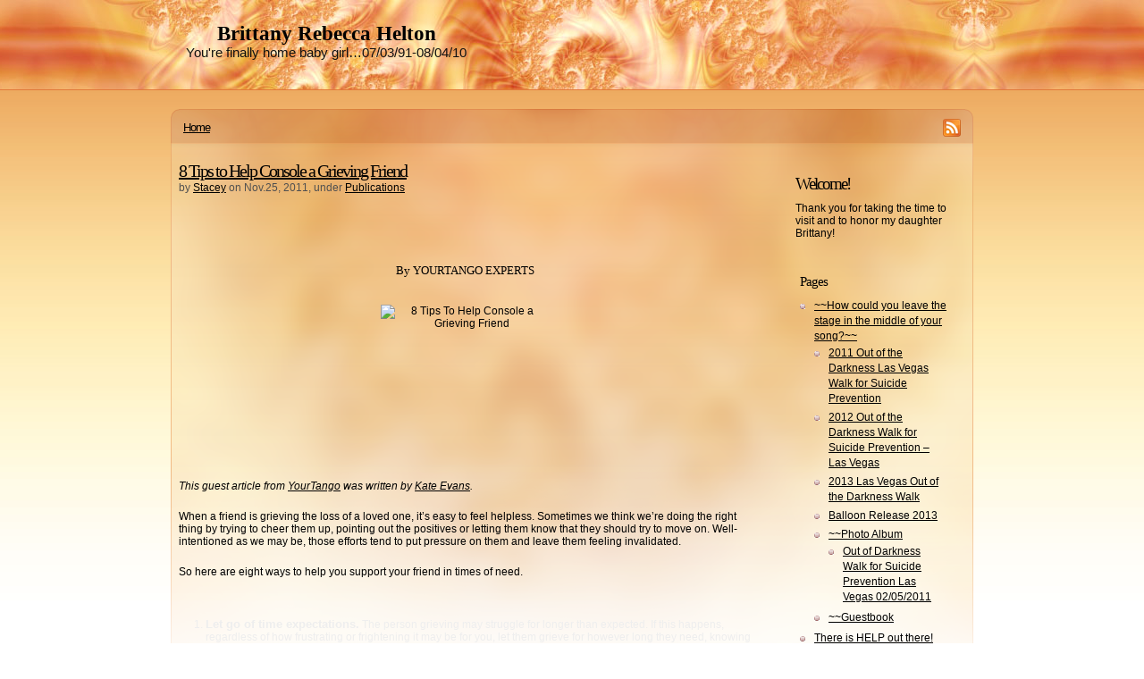

--- FILE ---
content_type: text/html; charset=UTF-8
request_url: http://www.brittanyhelton.com/2011/11/25/8-tips-to-help-console-a-grieving-frienf/
body_size: 11802
content:
<!DOCTYPE html PUBLIC "-//W3C//DTD XHTML 1.0 Transitional//EN"
"http://www.w3.org/TR/xhtml1/DTD/xhtml1-transitional.dtd">

<html xmlns="http://www.w3.org/1999/xhtml" xml:lang="en" lang="en">


<head>


<meta http-equiv="Content-Type" content="text/html; charset=UTF-8"  />




<title>8 Tips to Help Console a Grieving Friend - Brittany Rebecca Helton</title>
<meta name="generator" content="WordPress 6.1.9" />
<meta name="robots" content="follow, all" />
<link rel="stylesheet" href="http://www.brittanyhelton.com/wp-content/themes/peach-fractal/style.css" type="text/css" media="screen" />
<link rel="alternate" type="application/rss+xml" title="Brittany Rebecca Helton RSS Feed" href="http://www.brittanyhelton.com/feed/" />



<link rel="pingback" href="http://www.brittanyhelton.com/xmlrpc.php" />



<meta name='robots' content='max-image-preview:large' />
<link rel='dns-prefetch' href='//stats.wp.com' />
<link rel='dns-prefetch' href='//jetpack.wordpress.com' />
<link rel='dns-prefetch' href='//s0.wp.com' />
<link rel='dns-prefetch' href='//public-api.wordpress.com' />
<link rel='dns-prefetch' href='//0.gravatar.com' />
<link rel='dns-prefetch' href='//1.gravatar.com' />
<link rel='dns-prefetch' href='//2.gravatar.com' />
<link rel="alternate" type="application/rss+xml" title="Brittany Rebecca Helton &raquo; 8 Tips to Help Console a Grieving Friend Comments Feed" href="http://www.brittanyhelton.com/2011/11/25/8-tips-to-help-console-a-grieving-frienf/feed/" />
<!-- This site is powered by Shareaholic - https://shareaholic.com -->
<script type='text/javascript' data-cfasync='false'>
  //<![CDATA[
    _SHR_SETTINGS = {"endpoints":{"local_recs_url":"http:\/\/www.brittanyhelton.com\/wp-admin\/admin-ajax.php?action=shareaholic_permalink_related","share_counts_url":"http:\/\/www.brittanyhelton.com\/wp-admin\/admin-ajax.php?action=shareaholic_share_counts_api"},"url_components":{"year":"2011","monthnum":"11","day":"25","post_id":"1353","postname":"8-tips-to-help-console-a-grieving-frienf","author":"slackermann"}};
  //]]>
</script>
<script type='text/javascript' data-cfasync='false'
        src='//apps.shareaholic.com/assets/pub/shareaholic.js'
        data-shr-siteid='2553fa12f70fdda7e52bc25750cb694d' async='async' >
</script>

<!-- Shareaholic Content Tags -->
<meta name='shareaholic:site_name' content='Brittany Rebecca Helton' />
<meta name='shareaholic:language' content='en-US' />
<meta name='shareaholic:url' content='http://www.brittanyhelton.com/2011/11/25/8-tips-to-help-console-a-grieving-frienf/' />
<meta name='shareaholic:keywords' content='publications, post' />
<meta name='shareaholic:article_published_time' content='2011-11-25T13:38:55-08:00' />
<meta name='shareaholic:article_modified_time' content='2011-11-25T13:40:55-08:00' />
<meta name='shareaholic:shareable_page' content='true' />
<meta name='shareaholic:article_author_name' content='Stacey' />
<meta name='shareaholic:site_id' content='2553fa12f70fdda7e52bc25750cb694d' />
<meta name='shareaholic:wp_version' content='8.6.2' />
<meta name='shareaholic:image' content='http://g.psychcentral.com/blog/wp-content/uploads/2011/11/console-a-grieving-friend.jpg' />
<!-- Shareaholic Content Tags End -->

<!-- Shareaholic Open Graph Tags -->
<meta property='og:image' content='http://g.psychcentral.com/blog/wp-content/uploads/2011/11/console-a-grieving-friend.jpg' />
<!-- Shareaholic Open Graph Tags End -->
<script type="text/javascript">
window._wpemojiSettings = {"baseUrl":"https:\/\/s.w.org\/images\/core\/emoji\/14.0.0\/72x72\/","ext":".png","svgUrl":"https:\/\/s.w.org\/images\/core\/emoji\/14.0.0\/svg\/","svgExt":".svg","source":{"concatemoji":"http:\/\/www.brittanyhelton.com\/wp-includes\/js\/wp-emoji-release.min.js?ver=6.1.9"}};
/*! This file is auto-generated */
!function(e,a,t){var n,r,o,i=a.createElement("canvas"),p=i.getContext&&i.getContext("2d");function s(e,t){var a=String.fromCharCode,e=(p.clearRect(0,0,i.width,i.height),p.fillText(a.apply(this,e),0,0),i.toDataURL());return p.clearRect(0,0,i.width,i.height),p.fillText(a.apply(this,t),0,0),e===i.toDataURL()}function c(e){var t=a.createElement("script");t.src=e,t.defer=t.type="text/javascript",a.getElementsByTagName("head")[0].appendChild(t)}for(o=Array("flag","emoji"),t.supports={everything:!0,everythingExceptFlag:!0},r=0;r<o.length;r++)t.supports[o[r]]=function(e){if(p&&p.fillText)switch(p.textBaseline="top",p.font="600 32px Arial",e){case"flag":return s([127987,65039,8205,9895,65039],[127987,65039,8203,9895,65039])?!1:!s([55356,56826,55356,56819],[55356,56826,8203,55356,56819])&&!s([55356,57332,56128,56423,56128,56418,56128,56421,56128,56430,56128,56423,56128,56447],[55356,57332,8203,56128,56423,8203,56128,56418,8203,56128,56421,8203,56128,56430,8203,56128,56423,8203,56128,56447]);case"emoji":return!s([129777,127995,8205,129778,127999],[129777,127995,8203,129778,127999])}return!1}(o[r]),t.supports.everything=t.supports.everything&&t.supports[o[r]],"flag"!==o[r]&&(t.supports.everythingExceptFlag=t.supports.everythingExceptFlag&&t.supports[o[r]]);t.supports.everythingExceptFlag=t.supports.everythingExceptFlag&&!t.supports.flag,t.DOMReady=!1,t.readyCallback=function(){t.DOMReady=!0},t.supports.everything||(n=function(){t.readyCallback()},a.addEventListener?(a.addEventListener("DOMContentLoaded",n,!1),e.addEventListener("load",n,!1)):(e.attachEvent("onload",n),a.attachEvent("onreadystatechange",function(){"complete"===a.readyState&&t.readyCallback()})),(e=t.source||{}).concatemoji?c(e.concatemoji):e.wpemoji&&e.twemoji&&(c(e.twemoji),c(e.wpemoji)))}(window,document,window._wpemojiSettings);
</script>
<style type="text/css">
img.wp-smiley,
img.emoji {
	display: inline !important;
	border: none !important;
	box-shadow: none !important;
	height: 1em !important;
	width: 1em !important;
	margin: 0 0.07em !important;
	vertical-align: -0.1em !important;
	background: none !important;
	padding: 0 !important;
}
</style>
	<link rel='stylesheet' id='wp-block-library-css' href='http://www.brittanyhelton.com/wp-includes/css/dist/block-library/style.min.css?ver=6.1.9' type='text/css' media='all' />
<style id='wp-block-library-inline-css' type='text/css'>
.has-text-align-justify{text-align:justify;}
</style>
<link rel='stylesheet' id='jetpack-videopress-video-block-view-css' href='http://www.brittanyhelton.com/wp-content/plugins/jetpack/jetpack_vendor/automattic/jetpack-videopress/build/block-editor/blocks/video/view.css?minify=false&#038;ver=34ae973733627b74a14e' type='text/css' media='all' />
<link rel='stylesheet' id='mediaelement-css' href='http://www.brittanyhelton.com/wp-includes/js/mediaelement/mediaelementplayer-legacy.min.css?ver=4.2.17' type='text/css' media='all' />
<link rel='stylesheet' id='wp-mediaelement-css' href='http://www.brittanyhelton.com/wp-includes/js/mediaelement/wp-mediaelement.min.css?ver=6.1.9' type='text/css' media='all' />
<link rel='stylesheet' id='classic-theme-styles-css' href='http://www.brittanyhelton.com/wp-includes/css/classic-themes.min.css?ver=1' type='text/css' media='all' />
<style id='global-styles-inline-css' type='text/css'>
body{--wp--preset--color--black: #000000;--wp--preset--color--cyan-bluish-gray: #abb8c3;--wp--preset--color--white: #ffffff;--wp--preset--color--pale-pink: #f78da7;--wp--preset--color--vivid-red: #cf2e2e;--wp--preset--color--luminous-vivid-orange: #ff6900;--wp--preset--color--luminous-vivid-amber: #fcb900;--wp--preset--color--light-green-cyan: #7bdcb5;--wp--preset--color--vivid-green-cyan: #00d084;--wp--preset--color--pale-cyan-blue: #8ed1fc;--wp--preset--color--vivid-cyan-blue: #0693e3;--wp--preset--color--vivid-purple: #9b51e0;--wp--preset--gradient--vivid-cyan-blue-to-vivid-purple: linear-gradient(135deg,rgba(6,147,227,1) 0%,rgb(155,81,224) 100%);--wp--preset--gradient--light-green-cyan-to-vivid-green-cyan: linear-gradient(135deg,rgb(122,220,180) 0%,rgb(0,208,130) 100%);--wp--preset--gradient--luminous-vivid-amber-to-luminous-vivid-orange: linear-gradient(135deg,rgba(252,185,0,1) 0%,rgba(255,105,0,1) 100%);--wp--preset--gradient--luminous-vivid-orange-to-vivid-red: linear-gradient(135deg,rgba(255,105,0,1) 0%,rgb(207,46,46) 100%);--wp--preset--gradient--very-light-gray-to-cyan-bluish-gray: linear-gradient(135deg,rgb(238,238,238) 0%,rgb(169,184,195) 100%);--wp--preset--gradient--cool-to-warm-spectrum: linear-gradient(135deg,rgb(74,234,220) 0%,rgb(151,120,209) 20%,rgb(207,42,186) 40%,rgb(238,44,130) 60%,rgb(251,105,98) 80%,rgb(254,248,76) 100%);--wp--preset--gradient--blush-light-purple: linear-gradient(135deg,rgb(255,206,236) 0%,rgb(152,150,240) 100%);--wp--preset--gradient--blush-bordeaux: linear-gradient(135deg,rgb(254,205,165) 0%,rgb(254,45,45) 50%,rgb(107,0,62) 100%);--wp--preset--gradient--luminous-dusk: linear-gradient(135deg,rgb(255,203,112) 0%,rgb(199,81,192) 50%,rgb(65,88,208) 100%);--wp--preset--gradient--pale-ocean: linear-gradient(135deg,rgb(255,245,203) 0%,rgb(182,227,212) 50%,rgb(51,167,181) 100%);--wp--preset--gradient--electric-grass: linear-gradient(135deg,rgb(202,248,128) 0%,rgb(113,206,126) 100%);--wp--preset--gradient--midnight: linear-gradient(135deg,rgb(2,3,129) 0%,rgb(40,116,252) 100%);--wp--preset--duotone--dark-grayscale: url('#wp-duotone-dark-grayscale');--wp--preset--duotone--grayscale: url('#wp-duotone-grayscale');--wp--preset--duotone--purple-yellow: url('#wp-duotone-purple-yellow');--wp--preset--duotone--blue-red: url('#wp-duotone-blue-red');--wp--preset--duotone--midnight: url('#wp-duotone-midnight');--wp--preset--duotone--magenta-yellow: url('#wp-duotone-magenta-yellow');--wp--preset--duotone--purple-green: url('#wp-duotone-purple-green');--wp--preset--duotone--blue-orange: url('#wp-duotone-blue-orange');--wp--preset--font-size--small: 13px;--wp--preset--font-size--medium: 20px;--wp--preset--font-size--large: 36px;--wp--preset--font-size--x-large: 42px;--wp--preset--spacing--20: 0.44rem;--wp--preset--spacing--30: 0.67rem;--wp--preset--spacing--40: 1rem;--wp--preset--spacing--50: 1.5rem;--wp--preset--spacing--60: 2.25rem;--wp--preset--spacing--70: 3.38rem;--wp--preset--spacing--80: 5.06rem;}:where(.is-layout-flex){gap: 0.5em;}body .is-layout-flow > .alignleft{float: left;margin-inline-start: 0;margin-inline-end: 2em;}body .is-layout-flow > .alignright{float: right;margin-inline-start: 2em;margin-inline-end: 0;}body .is-layout-flow > .aligncenter{margin-left: auto !important;margin-right: auto !important;}body .is-layout-constrained > .alignleft{float: left;margin-inline-start: 0;margin-inline-end: 2em;}body .is-layout-constrained > .alignright{float: right;margin-inline-start: 2em;margin-inline-end: 0;}body .is-layout-constrained > .aligncenter{margin-left: auto !important;margin-right: auto !important;}body .is-layout-constrained > :where(:not(.alignleft):not(.alignright):not(.alignfull)){max-width: var(--wp--style--global--content-size);margin-left: auto !important;margin-right: auto !important;}body .is-layout-constrained > .alignwide{max-width: var(--wp--style--global--wide-size);}body .is-layout-flex{display: flex;}body .is-layout-flex{flex-wrap: wrap;align-items: center;}body .is-layout-flex > *{margin: 0;}:where(.wp-block-columns.is-layout-flex){gap: 2em;}.has-black-color{color: var(--wp--preset--color--black) !important;}.has-cyan-bluish-gray-color{color: var(--wp--preset--color--cyan-bluish-gray) !important;}.has-white-color{color: var(--wp--preset--color--white) !important;}.has-pale-pink-color{color: var(--wp--preset--color--pale-pink) !important;}.has-vivid-red-color{color: var(--wp--preset--color--vivid-red) !important;}.has-luminous-vivid-orange-color{color: var(--wp--preset--color--luminous-vivid-orange) !important;}.has-luminous-vivid-amber-color{color: var(--wp--preset--color--luminous-vivid-amber) !important;}.has-light-green-cyan-color{color: var(--wp--preset--color--light-green-cyan) !important;}.has-vivid-green-cyan-color{color: var(--wp--preset--color--vivid-green-cyan) !important;}.has-pale-cyan-blue-color{color: var(--wp--preset--color--pale-cyan-blue) !important;}.has-vivid-cyan-blue-color{color: var(--wp--preset--color--vivid-cyan-blue) !important;}.has-vivid-purple-color{color: var(--wp--preset--color--vivid-purple) !important;}.has-black-background-color{background-color: var(--wp--preset--color--black) !important;}.has-cyan-bluish-gray-background-color{background-color: var(--wp--preset--color--cyan-bluish-gray) !important;}.has-white-background-color{background-color: var(--wp--preset--color--white) !important;}.has-pale-pink-background-color{background-color: var(--wp--preset--color--pale-pink) !important;}.has-vivid-red-background-color{background-color: var(--wp--preset--color--vivid-red) !important;}.has-luminous-vivid-orange-background-color{background-color: var(--wp--preset--color--luminous-vivid-orange) !important;}.has-luminous-vivid-amber-background-color{background-color: var(--wp--preset--color--luminous-vivid-amber) !important;}.has-light-green-cyan-background-color{background-color: var(--wp--preset--color--light-green-cyan) !important;}.has-vivid-green-cyan-background-color{background-color: var(--wp--preset--color--vivid-green-cyan) !important;}.has-pale-cyan-blue-background-color{background-color: var(--wp--preset--color--pale-cyan-blue) !important;}.has-vivid-cyan-blue-background-color{background-color: var(--wp--preset--color--vivid-cyan-blue) !important;}.has-vivid-purple-background-color{background-color: var(--wp--preset--color--vivid-purple) !important;}.has-black-border-color{border-color: var(--wp--preset--color--black) !important;}.has-cyan-bluish-gray-border-color{border-color: var(--wp--preset--color--cyan-bluish-gray) !important;}.has-white-border-color{border-color: var(--wp--preset--color--white) !important;}.has-pale-pink-border-color{border-color: var(--wp--preset--color--pale-pink) !important;}.has-vivid-red-border-color{border-color: var(--wp--preset--color--vivid-red) !important;}.has-luminous-vivid-orange-border-color{border-color: var(--wp--preset--color--luminous-vivid-orange) !important;}.has-luminous-vivid-amber-border-color{border-color: var(--wp--preset--color--luminous-vivid-amber) !important;}.has-light-green-cyan-border-color{border-color: var(--wp--preset--color--light-green-cyan) !important;}.has-vivid-green-cyan-border-color{border-color: var(--wp--preset--color--vivid-green-cyan) !important;}.has-pale-cyan-blue-border-color{border-color: var(--wp--preset--color--pale-cyan-blue) !important;}.has-vivid-cyan-blue-border-color{border-color: var(--wp--preset--color--vivid-cyan-blue) !important;}.has-vivid-purple-border-color{border-color: var(--wp--preset--color--vivid-purple) !important;}.has-vivid-cyan-blue-to-vivid-purple-gradient-background{background: var(--wp--preset--gradient--vivid-cyan-blue-to-vivid-purple) !important;}.has-light-green-cyan-to-vivid-green-cyan-gradient-background{background: var(--wp--preset--gradient--light-green-cyan-to-vivid-green-cyan) !important;}.has-luminous-vivid-amber-to-luminous-vivid-orange-gradient-background{background: var(--wp--preset--gradient--luminous-vivid-amber-to-luminous-vivid-orange) !important;}.has-luminous-vivid-orange-to-vivid-red-gradient-background{background: var(--wp--preset--gradient--luminous-vivid-orange-to-vivid-red) !important;}.has-very-light-gray-to-cyan-bluish-gray-gradient-background{background: var(--wp--preset--gradient--very-light-gray-to-cyan-bluish-gray) !important;}.has-cool-to-warm-spectrum-gradient-background{background: var(--wp--preset--gradient--cool-to-warm-spectrum) !important;}.has-blush-light-purple-gradient-background{background: var(--wp--preset--gradient--blush-light-purple) !important;}.has-blush-bordeaux-gradient-background{background: var(--wp--preset--gradient--blush-bordeaux) !important;}.has-luminous-dusk-gradient-background{background: var(--wp--preset--gradient--luminous-dusk) !important;}.has-pale-ocean-gradient-background{background: var(--wp--preset--gradient--pale-ocean) !important;}.has-electric-grass-gradient-background{background: var(--wp--preset--gradient--electric-grass) !important;}.has-midnight-gradient-background{background: var(--wp--preset--gradient--midnight) !important;}.has-small-font-size{font-size: var(--wp--preset--font-size--small) !important;}.has-medium-font-size{font-size: var(--wp--preset--font-size--medium) !important;}.has-large-font-size{font-size: var(--wp--preset--font-size--large) !important;}.has-x-large-font-size{font-size: var(--wp--preset--font-size--x-large) !important;}
.wp-block-navigation a:where(:not(.wp-element-button)){color: inherit;}
:where(.wp-block-columns.is-layout-flex){gap: 2em;}
.wp-block-pullquote{font-size: 1.5em;line-height: 1.6;}
</style>
<link rel='stylesheet' id='fancybox-for-wp-css' href='http://www.brittanyhelton.com/wp-content/plugins/fancybox-for-wordpress/assets/css/fancybox.css?ver=1.3.4' type='text/css' media='all' />
<link rel='stylesheet' id='jetpack_css-css' href='http://www.brittanyhelton.com/wp-content/plugins/jetpack/css/jetpack.css?ver=12.5.1' type='text/css' media='all' />
<script type='text/javascript' src='http://www.brittanyhelton.com/wp-includes/js/jquery/jquery.min.js?ver=3.6.1' id='jquery-core-js'></script>
<script type='text/javascript' src='http://www.brittanyhelton.com/wp-includes/js/jquery/jquery-migrate.min.js?ver=3.3.2' id='jquery-migrate-js'></script>
<script type='text/javascript' src='http://www.brittanyhelton.com/wp-content/plugins/fancybox-for-wordpress/assets/js/purify.min.js?ver=1.3.4' id='purify-js'></script>
<script type='text/javascript' src='http://www.brittanyhelton.com/wp-content/plugins/fancybox-for-wordpress/assets/js/jquery.fancybox.js?ver=1.3.4' id='fancybox-for-wp-js'></script>
<link rel="https://api.w.org/" href="http://www.brittanyhelton.com/wp-json/" /><link rel="alternate" type="application/json" href="http://www.brittanyhelton.com/wp-json/wp/v2/posts/1353" /><link rel="EditURI" type="application/rsd+xml" title="RSD" href="http://www.brittanyhelton.com/xmlrpc.php?rsd" />
<link rel="wlwmanifest" type="application/wlwmanifest+xml" href="http://www.brittanyhelton.com/wp-includes/wlwmanifest.xml" />
<meta name="generator" content="WordPress 6.1.9" />
<link rel="canonical" href="http://www.brittanyhelton.com/2011/11/25/8-tips-to-help-console-a-grieving-frienf/" />
<link rel='shortlink' href='http://www.brittanyhelton.com/?p=1353' />
<link rel="alternate" type="application/json+oembed" href="http://www.brittanyhelton.com/wp-json/oembed/1.0/embed?url=http%3A%2F%2Fwww.brittanyhelton.com%2F2011%2F11%2F25%2F8-tips-to-help-console-a-grieving-frienf%2F" />
<link rel="alternate" type="text/xml+oembed" href="http://www.brittanyhelton.com/wp-json/oembed/1.0/embed?url=http%3A%2F%2Fwww.brittanyhelton.com%2F2011%2F11%2F25%2F8-tips-to-help-console-a-grieving-frienf%2F&#038;format=xml" />
<script type='text/javascript' src='http://www.brittanyhelton.com/wp-content/plugins/anti-captcha/anti-captcha-0.3.js.php?ver=7503cfacd12053d309b6bed5c89de212' id='anti-captcha-js'></script>

<!-- Fancybox for WordPress v3.3.7 -->
<style type="text/css">
	.fancybox-slide--image .fancybox-content{background-color: #FFFFFF}div.fancybox-caption{display:none !important;}
	
	img.fancybox-image{border-width:10px;border-color:#FFFFFF;border-style:solid;}
	div.fancybox-bg{background-color:rgba(102,102,102,0.3);opacity:1 !important;}div.fancybox-content{border-color:#FFFFFF}
	div#fancybox-title{background-color:#FFFFFF}
	div.fancybox-content{background-color:#FFFFFF}
	div#fancybox-title-inside{color:#333333}
	
	
	
	div.fancybox-caption p.caption-title{display:inline-block}
	div.fancybox-caption p.caption-title{font-size:14px}
	div.fancybox-caption p.caption-title{color:#333333}
	div.fancybox-caption {color:#333333}div.fancybox-caption p.caption-title {background:#fff; width:auto;padding:10px 30px;}div.fancybox-content p.caption-title{color:#333333;margin: 0;padding: 5px 0;}body.fancybox-active .fancybox-container .fancybox-stage .fancybox-content .fancybox-close-small{display:block;}
</style><script type="text/javascript">
	jQuery(function () {

		var mobileOnly = false;
		
		if (mobileOnly) {
			return;
		}

		jQuery.fn.getTitle = function () { // Copy the title of every IMG tag and add it to its parent A so that fancybox can show titles
			var arr = jQuery("a[data-fancybox]");jQuery.each(arr, function() {var title = jQuery(this).children("img").attr("title") || '';var figCaptionHtml = jQuery(this).next("figcaption").html() || '';var processedCaption = figCaptionHtml;if (figCaptionHtml.length && typeof DOMPurify === 'function') {processedCaption = DOMPurify.sanitize(figCaptionHtml, {USE_PROFILES: {html: true}});} else if (figCaptionHtml.length) {processedCaption = jQuery("<div>").text(figCaptionHtml).html();}var newTitle = title;if (processedCaption.length) {newTitle = title.length ? title + " " + processedCaption : processedCaption;}if (newTitle.length) {jQuery(this).attr("title", newTitle);}});		}

		// Supported file extensions

				var thumbnails = jQuery("a:has(img)").not(".nolightbox").not('.envira-gallery-link').not('.ngg-simplelightbox').filter(function () {
			return /\.(jpe?g|png|gif|mp4|webp|bmp|pdf)(\?[^/]*)*$/i.test(jQuery(this).attr('href'))
		});
		

		// Add data-type iframe for links that are not images or videos.
		var iframeLinks = jQuery('.fancyboxforwp').filter(function () {
			return !/\.(jpe?g|png|gif|mp4|webp|bmp|pdf)(\?[^/]*)*$/i.test(jQuery(this).attr('href'))
		}).filter(function () {
			return !/vimeo|youtube/i.test(jQuery(this).attr('href'))
		});
		iframeLinks.attr({"data-type": "iframe"}).getTitle();

				// Gallery All
		thumbnails.addClass("fancyboxforwp").attr("data-fancybox", "gallery").getTitle();
		iframeLinks.attr({"data-fancybox": "gallery"}).getTitle();

		// Gallery type NONE
		
		// Call fancybox and apply it on any link with a rel atribute that starts with "fancybox", with the options set on the admin panel
		jQuery("a.fancyboxforwp").fancyboxforwp({
			loop: false,
			smallBtn: true,
			zoomOpacity: "auto",
			animationEffect: "fade",
			animationDuration: 500,
			transitionEffect: "fade",
			transitionDuration: "300",
			overlayShow: true,
			overlayOpacity: "0.3",
			titleShow: true,
			titlePosition: "inside",
			keyboard: true,
			showCloseButton: true,
			arrows: true,
			clickContent:false,
			clickSlide: "close",
			mobile: {
				clickContent: function (current, event) {
					return current.type === "image" ? "toggleControls" : false;
				},
				clickSlide: function (current, event) {
					return current.type === "image" ? "close" : "close";
				},
			},
			wheel: false,
			toolbar: true,
			preventCaptionOverlap: true,
			onInit: function() { },			onDeactivate
	: function() { },		beforeClose: function() { },			afterShow: function(instance) { jQuery( ".fancybox-image" ).on("click", function( ){ ( instance.isScaledDown() ) ? instance.scaleToActual() : instance.scaleToFit() }) },				afterClose: function() { },					caption : function( instance, item ) {var title = "";if("undefined" != typeof jQuery(this).context ){var title = jQuery(this).context.title;} else { var title = ("undefined" != typeof jQuery(this).attr("title")) ? jQuery(this).attr("title") : false;}var caption = jQuery(this).data('caption') || '';if ( item.type === 'image' && title.length ) {caption = (caption.length ? caption + '<br />' : '') + '<p class="caption-title">'+jQuery("<div>").text(title).html()+'</p>' ;}if (typeof DOMPurify === "function" && caption.length) { return DOMPurify.sanitize(caption, {USE_PROFILES: {html: true}}); } else { return jQuery("<div>").text(caption).html(); }},
		afterLoad : function( instance, current ) {var captionContent = current.opts.caption || '';var sanitizedCaptionString = '';if (typeof DOMPurify === 'function' && captionContent.length) {sanitizedCaptionString = DOMPurify.sanitize(captionContent, {USE_PROFILES: {html: true}});} else if (captionContent.length) { sanitizedCaptionString = jQuery("<div>").text(captionContent).html();}if (sanitizedCaptionString.length) { current.$content.append(jQuery('<div class=\"fancybox-custom-caption inside-caption\" style=\" position: absolute;left:0;right:0;color:#000;margin:0 auto;bottom:0;text-align:center;background-color:#FFFFFF \"></div>').html(sanitizedCaptionString)); }},
			})
		;

			})
</script>
<!-- END Fancybox for WordPress -->
	<style>img#wpstats{display:none}</style>
		




<!-- this product is released under General Public License. Please see the attached file for details. You can also find details about the license at http://www.opensource.org/licenses/gpl-license.php -->


<script type="text/javascript"><!--//--><![CDATA[//><!--
sfHover = function() {
	if (!document.getElementsByTagName) return false;
	var sfEls = document.getElementById("nav").getElementsByTagName("li");

	for (var i=0; i<sfEls.length; i++) {
		sfEls[i].onmouseover=function() {
			this.className+=" sfhover";
		}
		sfEls[i].onmouseout=function() {
			this.className=this.className.replace(new RegExp(" sfhover\\b"), "");
		}
	}

}
if (window.attachEvent) window.attachEvent("onload", sfHover);
//--><!]]></script>


<!--[if lt IE 8]>
<link href="http://www.brittanyhelton.com/wp-content/themes/peach-fractal/ie.css" rel="stylesheet" type="text/css" />
<![endif]-->

<!--[if lt IE 7]>
<link href="http://www.brittanyhelton.com/wp-content/themes/peach-fractal/ie6.css" rel="stylesheet" type="text/css" />
<script src="http://ie7-js.googlecode.com/svn/version/2.0(beta3)/IE7.js" type="text/javascript"></script>
<![endif]-->



</head>



<body>


<div id="header">

<div id="header-box">
<div id="logo">
<h1><a href="http://www.brittanyhelton.com">Brittany Rebecca Helton</a></h1>
<span>You&#039;re finally home baby girl&#8230;07/03/91-08/04/10</span>
</div>


<div id="topright">
<ul>


 



</ul>
</div>
</div><!-- Closes header-box -->
</div> <!-- Closes header -->

<div id="wrapper">

<div id="catnav">
<div id="toprss"><a href="feed:http://www.brittanyhelton.com/feed/"><img src="http://www.brittanyhelton.com/wp-content/themes/peach-fractal/images/rss-trans.png" alt="Brittany Rebecca Helton" /></a></div> <!-- Closes toprss -->
<ul id="nav">

 

<li><a href="http://www.brittanyhelton.com">Home</a></li>


</ul>
</div> <!-- Closes catnav -->

<div class="cleared"></div>

<div id="main">

<div id="contentwrapper">


<div class="topPost">
  <h2 class="topTitle"><a href="http://www.brittanyhelton.com/2011/11/25/8-tips-to-help-console-a-grieving-frienf/">8 Tips to Help Console a Grieving Friend</a></h2>
  <p class="topMeta">by <a href="http://www.brittanyhelton.com/author/slackermann/" title="Posts by Stacey" rel="author">Stacey</a> on Nov.25, 2011, under <a href="http://www.brittanyhelton.com/category/publications/" rel="category tag">Publications</a></p>
  <div class="topContent"><div align="center">
<h1 id="post-24581"></h1>
<h1></h1>
<h1></h1>
<h1><span class="Apple-style-span" style="font-weight: normal; font-size: 13px;">By YOURTANGO EXPERTS</span></h1>
</div>
<div>
<p><img decoding="async" id="blogimg" class="aligncenter" title="console-a-grieving-friend" src="http://g.psychcentral.com/blog/wp-content/uploads/2011/11/console-a-grieving-friend.jpg" alt="8 Tips To Help Console a Grieving Friend " width="189" height="186" /><em>This guest article from <a href="http://www.yourtango.com/" target="_blank">YourTango</a> was written by <a href="http://www.yourtango.com/experts/kateevans" target="_blank">Kate Evans</a>. </em></p>
<p>When a friend is grieving the loss of a loved one, it’s easy to feel helpless. Sometimes we think we’re doing the right thing by trying to cheer them up, pointing out the positives or letting them know that they should try to move on. Well-intentioned as we may be, those efforts tend to put pressure on them and leave them feeling invalidated.</p>
<p>So here are eight ways to help you support your friend in times of need.</p>
<p>&nbsp;</p>
<ol>
<li><strong>Let go of time expectations.</strong> The person grieving may struggle for longer than expected. If this happens, regardless of how frustrating or frightening it may be for you, let them grieve for however long they need, knowing you won’t judge them for it.</li>
<li><strong>Recognize the stages of grief. </strong>Most people suffering a loss will go through these stages, often in no particular order and sometimes repeating stages: denial, bargaining, anger,<a title="depression" href="http://psychcentral.com/disorders/depression/">depression</a> and acceptance. Each one is healthy and necessary. The more familiar you are with these stages, the better equipped you’ll be to support your friend.</li>
<li><strong>Variables to grief. </strong>One person’s grief is never the same as another’s. Variables include the cause and length of death, the personal resiliency of the grieving person, what their previous experiences have been, how large their support network is and their relationship to the person lost. Be understanding of how this can change their experience of grief from your own or someone else you have known.</li>
<li><strong>Resist telling them how strong they are. </strong>We are often inclined to praise the person who appears to be coping stoically with a loss. The problem is that we need to allow them to be human and vulnerable sometimes too. After all, there’s strength in letting out your emotions from time to time.</li>
<li><strong>Offer the bereaved ways to memorialize.</strong> Funerals and memorial services work to give support and closure to the bereaved. We can also memorialize in other ways, like planting trees, writing letters or having remembrance gatherings.</li>
<li><strong>Ask them what they need. </strong>It’s normal to feel you can guess what your friend needs based on what you might need in their position. Because we’re all different, it is best to ask them what it is that you can do for them. If they say “I don’t know” or “nothing,” resist the desire to walk away in your frustration or worry. Just offer your support in whatever way you can and let them know that you will be there when they think of something.</li>
<li><strong>Continue to check in on them. </strong>At the time of a funeral, many people offer help and support to the grieving person. As the weeks and months pass everyone’s lives move forward and they generally forget to follow up on their offerings of help and support. Be the person who follows up. You don’t have to give all of your energy, but your caring will be appreciated and will provide untold comfort.</li>
<li><strong>Recommend help. </strong>There is only so much that a friend or family member can offer to someone who is grieving without putting too much strain on themselves. Gently suggest seeking therapeutic help to give them a special place to cope with their loss.</li>
</ol>
<p>Finally, keep in mind that loss is not just felt through death. It can be the loss of a job, a divorce, the loss of an ideal or expectation and so much more. Loss is a difficult thing to work through and your role as a supporter is both unique and vital.</p>
</div>
<div class='shareaholic-canvas' data-app-id='11324800' data-app-id-name='post_below_content' data-app='share_buttons' data-title='8 Tips to Help Console a Grieving Friend' data-link='http://www.brittanyhelton.com/2011/11/25/8-tips-to-help-console-a-grieving-frienf/' data-summary=''></div></div>
  <div class="cleared"></div>
  <span class="linkpages"></span><div class="cleared"></div>
  <span class="topTags"></span>
<div class="cleared"></div>
</div> <!-- Closes topPost -->


<div id="comment">
 
<!-- You can start editing here. -->
 
   
		<!-- If comments are open, but there are no comments. -->
	  
 
 
</div> <!-- Closes Comment -->



</div> <!-- Closes contentwrapper-->


<div id="sidebars">

<div id="sidebar_full">
<ul>

 <li>
<div id="welcome">


<h2>Welcome!  </h2> <p>Thank you for taking the time to visit and to honor my daughter Brittany! </p>









</div><!-- Closes welcome --> </li>

<li id="pages-4" class="sidebaritem"><div class="sidebarbox"><h2 class="widgettitle">Pages</h2>
			<ul>
				<li class="page_item page-item-606 page_item_has_children"><a href="http://www.brittanyhelton.com/">~~How could you leave the stage in the middle of your song?~~</a>
<ul class='children'>
	<li class="page_item page-item-336"><a href="http://www.brittanyhelton.com/brittanys-home/las-vegas-walk-for-suicide-prevention/">2011 Out of the Darkness Las Vegas Walk for Suicide Prevention</a></li>
	<li class="page_item page-item-1545"><a href="http://www.brittanyhelton.com/brittanys-home/2012-out-of-the-darkness-walk-for-suicide-prevention-las-vegas/">2012 Out of the Darkness Walk for Suicide Prevention &#8211; Las Vegas</a></li>
	<li class="page_item page-item-2096"><a href="http://www.brittanyhelton.com/brittanys-home/2013-las-vegas-out-of-the-darkness-walk/">2013 Las Vegas Out of the Darkness Walk</a></li>
	<li class="page_item page-item-1488"><a href="http://www.brittanyhelton.com/brittanys-home/balloon-release-2012/">Balloon Release 2013</a></li>
	<li class="page_item page-item-80 page_item_has_children"><a href="http://www.brittanyhelton.com/brittanys-home/photo-album/">~~Photo Album</a>
	<ul class='children'>
		<li class="page_item page-item-965"><a href="http://www.brittanyhelton.com/brittanys-home/photo-album/out-of-darkness-walk-for-suicide-prevention-las-vegas-02052011/">Out of Darkness Walk for Suicide Prevention Las Vegas 02/05/2011</a></li>
	</ul>
</li>
	<li class="page_item page-item-31"><a href="http://www.brittanyhelton.com/brittanys-home/guestbook/">~~Guestbook</a></li>
</ul>
</li>
<li class="page_item page-item-1241"><a href="http://www.brittanyhelton.com/there-is-help-out-there-get-support-now/">There is HELP out there! Get Support NOW!</a></li>
<li class="page_item page-item-357"><a href="http://www.brittanyhelton.com/visitor-map/">Visitor Map</a></li>
			</ul>

			</div></li><li id="categories-4" class="sidebaritem"><div class="sidebarbox"><h2 class="widgettitle">Writings</h2>
			<ul>
					<li class="cat-item cat-item-132"><a href="http://www.brittanyhelton.com/category/inspirational-quotes/">Daily Inspirational Quotes</a>
</li>
	<li class="cat-item cat-item-111"><a href="http://www.brittanyhelton.com/category/events/">Events</a>
</li>
	<li class="cat-item cat-item-112"><a href="http://www.brittanyhelton.com/category/music/">Music</a>
</li>
	<li class="cat-item cat-item-128"><a href="http://www.brittanyhelton.com/category/poetry/">Poetry</a>
</li>
	<li class="cat-item cat-item-1"><a href="http://www.brittanyhelton.com/category/publications/">Publications</a>
</li>
	<li class="cat-item cat-item-136"><a href="http://www.brittanyhelton.com/category/suicide-prevention-public-policies/">Suicide Prevention Public Policies</a>
</li>
	<li class="cat-item cat-item-3"><a href="http://www.brittanyhelton.com/category/thoughts-and-feelings/">Thoughts and Feelings</a>
</li>
			</ul>

			</div></li><li id="linkcat-137" class="sidebaritem"><div class="sidebarbox"><h2 class="widgettitle">Events</h2>
	<ul class='xoxo blogroll'>
<li><a href="http://www.afsp.org/coping-with-suicide/international-survivors-of-suicide-day/participating-cities/nevada/las-vegas-nv">2013 International Survivors of Suicide Day</a></li>
<li><a href="http://afsp.donordrive.com/index.cfm?fuseaction=donorDrive.event&#038;eventID=2539">2014 Las Vegas Out of the Darkness Walk for Suicide Prevention</a></li>

	</ul>
</div></li>
<li id="linkcat-131" class="sidebaritem"><div class="sidebarbox"><h2 class="widgettitle">Family Links</h2>
	<ul class='xoxo blogroll'>
<li><a href="http://www.facebook.com/group.php?gid=151868248169073#!/home.php?sk=group_205641006143186&#038;ap=1" rel="me noopener" target="_blank">Brittany&#039;s Memorial Facebook Page</a></li>
<li><a href="http://www.jeffandashleylamb.com" rel="noopener" target="_blank">Sister and Brother&#039;s Website</a></li>

	</ul>
</div></li>
<li id="linkcat-133" class="sidebaritem"><div class="sidebarbox"><h2 class="widgettitle">Help for Veterans and Active Duty Military</h2>
	<ul class='xoxo blogroll'>
<li><a href="http://veteranscrisisline.net/ActiveDuty.aspx" rel="noopener" target="_blank">Active Duty Military Crisis Line</a></li>
<li><a href="http://www.nami.org/Content/NavigationMenu/Find_Support/Veterans_Resources/Veterans_and_Suicide/Veterans_and_Suicide.htm" rel="noopener" target="_blank">NAMI for Veterans</a></li>
<li><a href="http://suicideoutreach.org/" rel="noopener" target="_blank">Veteran&#039;s Suicide Outreach</a></li>
<li><a href="http://www.veteranscrisisline.net/" rel="noopener" target="_blank">Veterans Crisis Line</a></li>

	</ul>
</div></li>
<li id="linkcat-135" class="sidebaritem"><div class="sidebarbox"><h2 class="widgettitle">Teen Crisis Assistance</h2>
	<ul class='xoxo blogroll'>
<li><a href="http://helpguide.org/mental/depression_teen.htm" rel="noopener" title="A guide for parents and teachers to look for signs of depression" target="_blank">Teen Depression</a></li>
<li><a href="http://www.suicide.org/teen-suicide-and-youth-suicide.html" rel="noopener" target="_blank">Teen Suicide Help Info</a></li>
<li><a href="http://www.teensuicide.us/" rel="noopener" title="Help for troubled Teens" target="_blank">Teen Suicide Support</a></li>
<li><a href="http://organizedwisdom.com/Teen_Suicide_Support_Groups_and_Forums" rel="noopener" target="_blank">Teen Suicide Support Groups and Forums</a></li>
<li><a href="http://www.youmatter.suicidepreventionlifeline.org/" rel="noopener" title="You Matter was created to let people know that suicide is preventable" target="_blank">You Matter</a></li>

	</ul>
</div></li>
<li id="linkcat-110" class="sidebaritem"><div class="sidebarbox"><h2 class="widgettitle">~~Support and Information</h2>
	<ul class='xoxo blogroll'>
<li><a href="http://www.afsp.org" rel="noopener" title="The American Foundation for Suicide Prevention is dedicated to understanding and preventing suicide through research, education and advocacy" target="_blank">American Foundation for Suicide Prevention</a></li>
<li><a href="http://www.comfortzonecamp.org/" rel="noopener" title="Comfort Zone is a camp for children that are grieving the loss of a parent of sibling" target="_blank">Comfort Zone Camp for Grieving Children</a></li>
<li><a href="http://www.hellogrief.org" rel="noopener" title="Hello Grief is a place to share and learn about grief and loss" target="_blank">Hello Grief</a></li>
<li><a href="http://www.itgetsbetter.org" rel="noopener" title="Helping LGBT youth transition into gay adulthood without fear" target="_blank">It Gets Better</a></li>
<li><a href="http://www.organdonor.gov/" rel="noopener" title="My Brittany chose to help others even after she was no longer with us, so she decided to be an organ donor." target="_blank">National Organ Donor Site</a></li>
<li><a href="http://www.sweetpeashope.org" rel="noopener" title="An amazing foundation that was created in honor of their son Jonathan, Ron and Zaida VanSyckle are doing incredible things to help others." target="_blank">SweetPeas Hope</a></li>
<li><a href="http://www.copefoundation.org/?gclid=CLzjm9KA5K0CFQ1chwod-naVTQ" rel="noopener" target="_blank">The COPE Foundation</a></li>
<li><a href="http://www.hopeline.com/" rel="noopener" target="_blank">The Kristin Brooks Hope Center</a></li>
<li><a href="http://www.twloha.com/index.php" rel="noopener" title="To Write Love on Her Arms is a non-profit movement dedicated to presenting hope and finding help for people struggling with depression, addiction, self-injury and suicide.  TWLOHA exists to encourage, inform, inspire and also to invest directly into treat" target="_blank">To Write Love on Her Arms</a></li>

	</ul>
</div></li>

</ul>
</div><!-- Closes Sidebar_full -->


<div id="sidebar_left">
<ul>







</ul>
</div>
</li>

</ul>

</div> <!-- Closes Sidebar_left -->

<div id="sidebar_right">

<ul>

<li>
<div class="sidebarbox">
</ul>
</div>
</li>

</ul>

</div> <!-- Closes Sidebar_right -->


<div class="cleared"></div>
</div> <!-- Closes Sidebars --><div class="cleared"></div>

</div><!-- Closes Main -->


<div id="footer">
<div id="footercenter">
<p>Powered by <a href="http://www.wordpress.org/">WordPress</a>. www.brittanyhelton.com and its images are solely owned and copyrighted by Stacey L. Ackermann 2010

</div>


<div class="cleared"></div>
<script defer type='text/javascript' src='https://stats.wp.com/e-202604.js' id='jetpack-stats-js'></script>
<script type='text/javascript' id='jetpack-stats-js-after'>
_stq = window._stq || [];
_stq.push([ "view", {v:'ext',blog:'82529384',post:'1353',tz:'-8',srv:'www.brittanyhelton.com',j:'1:12.5.1'} ]);
_stq.push([ "clickTrackerInit", "82529384", "1353" ]);
</script>
</div><!-- Closes footer -->

</div><!-- Closes wrapper -->

</body>
</html>